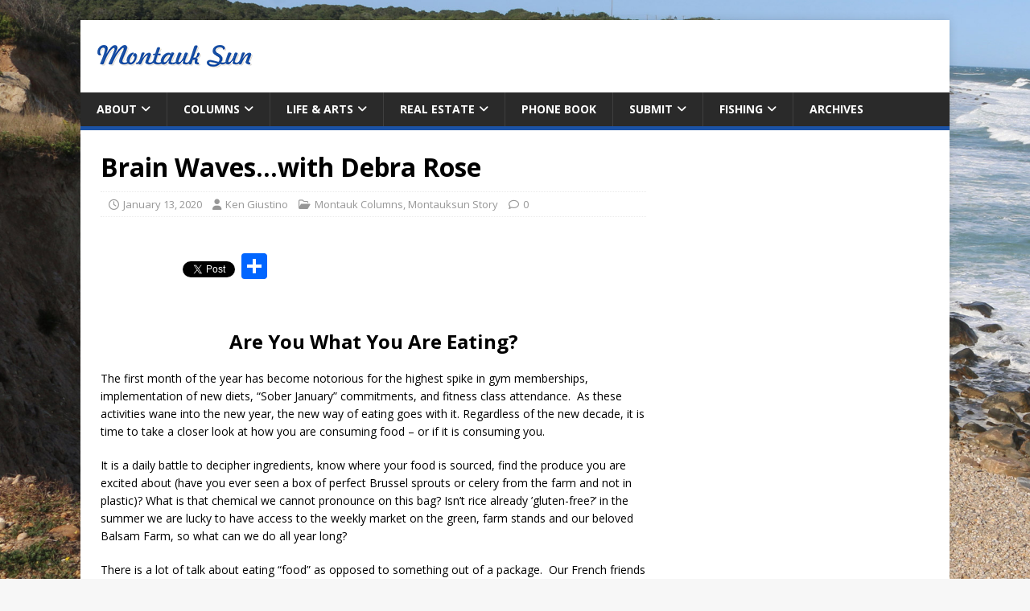

--- FILE ---
content_type: text/html; charset=UTF-8
request_url: https://www.montauksun.com/brain-waves-with-debra-rose-2/
body_size: 40711
content:
<!DOCTYPE html>
<html class="no-js" lang="en-US">
<head><style>img.lazy{min-height:1px}</style><link href="https://www.montauksun.com/wp-content/plugins/w3-total-cache/pub/js/lazyload.min.js" as="script">
<meta charset="UTF-8">
<meta name="viewport" content="width=device-width, initial-scale=1.0">
<link rel="profile" href="http://gmpg.org/xfn/11" />
<link rel="pingback" href="https://www.montauksun.com/xmlrpc.php" />
<title>Brain Waves&#8230;with Debra Rose &#8211; Montauk Sun</title>
<meta name='robots' content='max-image-preview:large' />
	<style>img:is([sizes="auto" i], [sizes^="auto," i]) { contain-intrinsic-size: 3000px 1500px }</style>
	<link rel='dns-prefetch' href='//static.addtoany.com' />
<link rel='dns-prefetch' href='//fonts.googleapis.com' />
<link rel="alternate" type="application/rss+xml" title="Montauk Sun &raquo; Feed" href="https://www.montauksun.com/feed/" />
<link rel="alternate" type="application/rss+xml" title="Montauk Sun &raquo; Comments Feed" href="https://www.montauksun.com/comments/feed/" />
<link rel="alternate" type="text/calendar" title="Montauk Sun &raquo; iCal Feed" href="https://www.montauksun.com/events/?ical=1" />
<link rel="alternate" type="application/rss+xml" title="Montauk Sun &raquo; Brain Waves&#8230;with Debra Rose Comments Feed" href="https://www.montauksun.com/brain-waves-with-debra-rose-2/feed/" />
<script type="text/javascript">
/* <![CDATA[ */
window._wpemojiSettings = {"baseUrl":"https:\/\/s.w.org\/images\/core\/emoji\/16.0.1\/72x72\/","ext":".png","svgUrl":"https:\/\/s.w.org\/images\/core\/emoji\/16.0.1\/svg\/","svgExt":".svg","source":{"concatemoji":"https:\/\/www.montauksun.com\/wp-includes\/js\/wp-emoji-release.min.js?ver=6.8.3"}};
/*! This file is auto-generated */
!function(s,n){var o,i,e;function c(e){try{var t={supportTests:e,timestamp:(new Date).valueOf()};sessionStorage.setItem(o,JSON.stringify(t))}catch(e){}}function p(e,t,n){e.clearRect(0,0,e.canvas.width,e.canvas.height),e.fillText(t,0,0);var t=new Uint32Array(e.getImageData(0,0,e.canvas.width,e.canvas.height).data),a=(e.clearRect(0,0,e.canvas.width,e.canvas.height),e.fillText(n,0,0),new Uint32Array(e.getImageData(0,0,e.canvas.width,e.canvas.height).data));return t.every(function(e,t){return e===a[t]})}function u(e,t){e.clearRect(0,0,e.canvas.width,e.canvas.height),e.fillText(t,0,0);for(var n=e.getImageData(16,16,1,1),a=0;a<n.data.length;a++)if(0!==n.data[a])return!1;return!0}function f(e,t,n,a){switch(t){case"flag":return n(e,"\ud83c\udff3\ufe0f\u200d\u26a7\ufe0f","\ud83c\udff3\ufe0f\u200b\u26a7\ufe0f")?!1:!n(e,"\ud83c\udde8\ud83c\uddf6","\ud83c\udde8\u200b\ud83c\uddf6")&&!n(e,"\ud83c\udff4\udb40\udc67\udb40\udc62\udb40\udc65\udb40\udc6e\udb40\udc67\udb40\udc7f","\ud83c\udff4\u200b\udb40\udc67\u200b\udb40\udc62\u200b\udb40\udc65\u200b\udb40\udc6e\u200b\udb40\udc67\u200b\udb40\udc7f");case"emoji":return!a(e,"\ud83e\udedf")}return!1}function g(e,t,n,a){var r="undefined"!=typeof WorkerGlobalScope&&self instanceof WorkerGlobalScope?new OffscreenCanvas(300,150):s.createElement("canvas"),o=r.getContext("2d",{willReadFrequently:!0}),i=(o.textBaseline="top",o.font="600 32px Arial",{});return e.forEach(function(e){i[e]=t(o,e,n,a)}),i}function t(e){var t=s.createElement("script");t.src=e,t.defer=!0,s.head.appendChild(t)}"undefined"!=typeof Promise&&(o="wpEmojiSettingsSupports",i=["flag","emoji"],n.supports={everything:!0,everythingExceptFlag:!0},e=new Promise(function(e){s.addEventListener("DOMContentLoaded",e,{once:!0})}),new Promise(function(t){var n=function(){try{var e=JSON.parse(sessionStorage.getItem(o));if("object"==typeof e&&"number"==typeof e.timestamp&&(new Date).valueOf()<e.timestamp+604800&&"object"==typeof e.supportTests)return e.supportTests}catch(e){}return null}();if(!n){if("undefined"!=typeof Worker&&"undefined"!=typeof OffscreenCanvas&&"undefined"!=typeof URL&&URL.createObjectURL&&"undefined"!=typeof Blob)try{var e="postMessage("+g.toString()+"("+[JSON.stringify(i),f.toString(),p.toString(),u.toString()].join(",")+"));",a=new Blob([e],{type:"text/javascript"}),r=new Worker(URL.createObjectURL(a),{name:"wpTestEmojiSupports"});return void(r.onmessage=function(e){c(n=e.data),r.terminate(),t(n)})}catch(e){}c(n=g(i,f,p,u))}t(n)}).then(function(e){for(var t in e)n.supports[t]=e[t],n.supports.everything=n.supports.everything&&n.supports[t],"flag"!==t&&(n.supports.everythingExceptFlag=n.supports.everythingExceptFlag&&n.supports[t]);n.supports.everythingExceptFlag=n.supports.everythingExceptFlag&&!n.supports.flag,n.DOMReady=!1,n.readyCallback=function(){n.DOMReady=!0}}).then(function(){return e}).then(function(){var e;n.supports.everything||(n.readyCallback(),(e=n.source||{}).concatemoji?t(e.concatemoji):e.wpemoji&&e.twemoji&&(t(e.twemoji),t(e.wpemoji)))}))}((window,document),window._wpemojiSettings);
/* ]]> */
</script>
<style id='wp-emoji-styles-inline-css' type='text/css'>

	img.wp-smiley, img.emoji {
		display: inline !important;
		border: none !important;
		box-shadow: none !important;
		height: 1em !important;
		width: 1em !important;
		margin: 0 0.07em !important;
		vertical-align: -0.1em !important;
		background: none !important;
		padding: 0 !important;
	}
</style>
<link rel='stylesheet' id='wp-block-library-css' href='https://www.montauksun.com/wp-includes/css/dist/block-library/style.min.css?ver=6.8.3' type='text/css' media='all' />
<style id='classic-theme-styles-inline-css' type='text/css'>
/*! This file is auto-generated */
.wp-block-button__link{color:#fff;background-color:#32373c;border-radius:9999px;box-shadow:none;text-decoration:none;padding:calc(.667em + 2px) calc(1.333em + 2px);font-size:1.125em}.wp-block-file__button{background:#32373c;color:#fff;text-decoration:none}
</style>
<style id='global-styles-inline-css' type='text/css'>
:root{--wp--preset--aspect-ratio--square: 1;--wp--preset--aspect-ratio--4-3: 4/3;--wp--preset--aspect-ratio--3-4: 3/4;--wp--preset--aspect-ratio--3-2: 3/2;--wp--preset--aspect-ratio--2-3: 2/3;--wp--preset--aspect-ratio--16-9: 16/9;--wp--preset--aspect-ratio--9-16: 9/16;--wp--preset--color--black: #000000;--wp--preset--color--cyan-bluish-gray: #abb8c3;--wp--preset--color--white: #ffffff;--wp--preset--color--pale-pink: #f78da7;--wp--preset--color--vivid-red: #cf2e2e;--wp--preset--color--luminous-vivid-orange: #ff6900;--wp--preset--color--luminous-vivid-amber: #fcb900;--wp--preset--color--light-green-cyan: #7bdcb5;--wp--preset--color--vivid-green-cyan: #00d084;--wp--preset--color--pale-cyan-blue: #8ed1fc;--wp--preset--color--vivid-cyan-blue: #0693e3;--wp--preset--color--vivid-purple: #9b51e0;--wp--preset--gradient--vivid-cyan-blue-to-vivid-purple: linear-gradient(135deg,rgba(6,147,227,1) 0%,rgb(155,81,224) 100%);--wp--preset--gradient--light-green-cyan-to-vivid-green-cyan: linear-gradient(135deg,rgb(122,220,180) 0%,rgb(0,208,130) 100%);--wp--preset--gradient--luminous-vivid-amber-to-luminous-vivid-orange: linear-gradient(135deg,rgba(252,185,0,1) 0%,rgba(255,105,0,1) 100%);--wp--preset--gradient--luminous-vivid-orange-to-vivid-red: linear-gradient(135deg,rgba(255,105,0,1) 0%,rgb(207,46,46) 100%);--wp--preset--gradient--very-light-gray-to-cyan-bluish-gray: linear-gradient(135deg,rgb(238,238,238) 0%,rgb(169,184,195) 100%);--wp--preset--gradient--cool-to-warm-spectrum: linear-gradient(135deg,rgb(74,234,220) 0%,rgb(151,120,209) 20%,rgb(207,42,186) 40%,rgb(238,44,130) 60%,rgb(251,105,98) 80%,rgb(254,248,76) 100%);--wp--preset--gradient--blush-light-purple: linear-gradient(135deg,rgb(255,206,236) 0%,rgb(152,150,240) 100%);--wp--preset--gradient--blush-bordeaux: linear-gradient(135deg,rgb(254,205,165) 0%,rgb(254,45,45) 50%,rgb(107,0,62) 100%);--wp--preset--gradient--luminous-dusk: linear-gradient(135deg,rgb(255,203,112) 0%,rgb(199,81,192) 50%,rgb(65,88,208) 100%);--wp--preset--gradient--pale-ocean: linear-gradient(135deg,rgb(255,245,203) 0%,rgb(182,227,212) 50%,rgb(51,167,181) 100%);--wp--preset--gradient--electric-grass: linear-gradient(135deg,rgb(202,248,128) 0%,rgb(113,206,126) 100%);--wp--preset--gradient--midnight: linear-gradient(135deg,rgb(2,3,129) 0%,rgb(40,116,252) 100%);--wp--preset--font-size--small: 13px;--wp--preset--font-size--medium: 20px;--wp--preset--font-size--large: 36px;--wp--preset--font-size--x-large: 42px;--wp--preset--spacing--20: 0.44rem;--wp--preset--spacing--30: 0.67rem;--wp--preset--spacing--40: 1rem;--wp--preset--spacing--50: 1.5rem;--wp--preset--spacing--60: 2.25rem;--wp--preset--spacing--70: 3.38rem;--wp--preset--spacing--80: 5.06rem;--wp--preset--shadow--natural: 6px 6px 9px rgba(0, 0, 0, 0.2);--wp--preset--shadow--deep: 12px 12px 50px rgba(0, 0, 0, 0.4);--wp--preset--shadow--sharp: 6px 6px 0px rgba(0, 0, 0, 0.2);--wp--preset--shadow--outlined: 6px 6px 0px -3px rgba(255, 255, 255, 1), 6px 6px rgba(0, 0, 0, 1);--wp--preset--shadow--crisp: 6px 6px 0px rgba(0, 0, 0, 1);}:where(.is-layout-flex){gap: 0.5em;}:where(.is-layout-grid){gap: 0.5em;}body .is-layout-flex{display: flex;}.is-layout-flex{flex-wrap: wrap;align-items: center;}.is-layout-flex > :is(*, div){margin: 0;}body .is-layout-grid{display: grid;}.is-layout-grid > :is(*, div){margin: 0;}:where(.wp-block-columns.is-layout-flex){gap: 2em;}:where(.wp-block-columns.is-layout-grid){gap: 2em;}:where(.wp-block-post-template.is-layout-flex){gap: 1.25em;}:where(.wp-block-post-template.is-layout-grid){gap: 1.25em;}.has-black-color{color: var(--wp--preset--color--black) !important;}.has-cyan-bluish-gray-color{color: var(--wp--preset--color--cyan-bluish-gray) !important;}.has-white-color{color: var(--wp--preset--color--white) !important;}.has-pale-pink-color{color: var(--wp--preset--color--pale-pink) !important;}.has-vivid-red-color{color: var(--wp--preset--color--vivid-red) !important;}.has-luminous-vivid-orange-color{color: var(--wp--preset--color--luminous-vivid-orange) !important;}.has-luminous-vivid-amber-color{color: var(--wp--preset--color--luminous-vivid-amber) !important;}.has-light-green-cyan-color{color: var(--wp--preset--color--light-green-cyan) !important;}.has-vivid-green-cyan-color{color: var(--wp--preset--color--vivid-green-cyan) !important;}.has-pale-cyan-blue-color{color: var(--wp--preset--color--pale-cyan-blue) !important;}.has-vivid-cyan-blue-color{color: var(--wp--preset--color--vivid-cyan-blue) !important;}.has-vivid-purple-color{color: var(--wp--preset--color--vivid-purple) !important;}.has-black-background-color{background-color: var(--wp--preset--color--black) !important;}.has-cyan-bluish-gray-background-color{background-color: var(--wp--preset--color--cyan-bluish-gray) !important;}.has-white-background-color{background-color: var(--wp--preset--color--white) !important;}.has-pale-pink-background-color{background-color: var(--wp--preset--color--pale-pink) !important;}.has-vivid-red-background-color{background-color: var(--wp--preset--color--vivid-red) !important;}.has-luminous-vivid-orange-background-color{background-color: var(--wp--preset--color--luminous-vivid-orange) !important;}.has-luminous-vivid-amber-background-color{background-color: var(--wp--preset--color--luminous-vivid-amber) !important;}.has-light-green-cyan-background-color{background-color: var(--wp--preset--color--light-green-cyan) !important;}.has-vivid-green-cyan-background-color{background-color: var(--wp--preset--color--vivid-green-cyan) !important;}.has-pale-cyan-blue-background-color{background-color: var(--wp--preset--color--pale-cyan-blue) !important;}.has-vivid-cyan-blue-background-color{background-color: var(--wp--preset--color--vivid-cyan-blue) !important;}.has-vivid-purple-background-color{background-color: var(--wp--preset--color--vivid-purple) !important;}.has-black-border-color{border-color: var(--wp--preset--color--black) !important;}.has-cyan-bluish-gray-border-color{border-color: var(--wp--preset--color--cyan-bluish-gray) !important;}.has-white-border-color{border-color: var(--wp--preset--color--white) !important;}.has-pale-pink-border-color{border-color: var(--wp--preset--color--pale-pink) !important;}.has-vivid-red-border-color{border-color: var(--wp--preset--color--vivid-red) !important;}.has-luminous-vivid-orange-border-color{border-color: var(--wp--preset--color--luminous-vivid-orange) !important;}.has-luminous-vivid-amber-border-color{border-color: var(--wp--preset--color--luminous-vivid-amber) !important;}.has-light-green-cyan-border-color{border-color: var(--wp--preset--color--light-green-cyan) !important;}.has-vivid-green-cyan-border-color{border-color: var(--wp--preset--color--vivid-green-cyan) !important;}.has-pale-cyan-blue-border-color{border-color: var(--wp--preset--color--pale-cyan-blue) !important;}.has-vivid-cyan-blue-border-color{border-color: var(--wp--preset--color--vivid-cyan-blue) !important;}.has-vivid-purple-border-color{border-color: var(--wp--preset--color--vivid-purple) !important;}.has-vivid-cyan-blue-to-vivid-purple-gradient-background{background: var(--wp--preset--gradient--vivid-cyan-blue-to-vivid-purple) !important;}.has-light-green-cyan-to-vivid-green-cyan-gradient-background{background: var(--wp--preset--gradient--light-green-cyan-to-vivid-green-cyan) !important;}.has-luminous-vivid-amber-to-luminous-vivid-orange-gradient-background{background: var(--wp--preset--gradient--luminous-vivid-amber-to-luminous-vivid-orange) !important;}.has-luminous-vivid-orange-to-vivid-red-gradient-background{background: var(--wp--preset--gradient--luminous-vivid-orange-to-vivid-red) !important;}.has-very-light-gray-to-cyan-bluish-gray-gradient-background{background: var(--wp--preset--gradient--very-light-gray-to-cyan-bluish-gray) !important;}.has-cool-to-warm-spectrum-gradient-background{background: var(--wp--preset--gradient--cool-to-warm-spectrum) !important;}.has-blush-light-purple-gradient-background{background: var(--wp--preset--gradient--blush-light-purple) !important;}.has-blush-bordeaux-gradient-background{background: var(--wp--preset--gradient--blush-bordeaux) !important;}.has-luminous-dusk-gradient-background{background: var(--wp--preset--gradient--luminous-dusk) !important;}.has-pale-ocean-gradient-background{background: var(--wp--preset--gradient--pale-ocean) !important;}.has-electric-grass-gradient-background{background: var(--wp--preset--gradient--electric-grass) !important;}.has-midnight-gradient-background{background: var(--wp--preset--gradient--midnight) !important;}.has-small-font-size{font-size: var(--wp--preset--font-size--small) !important;}.has-medium-font-size{font-size: var(--wp--preset--font-size--medium) !important;}.has-large-font-size{font-size: var(--wp--preset--font-size--large) !important;}.has-x-large-font-size{font-size: var(--wp--preset--font-size--x-large) !important;}
:where(.wp-block-post-template.is-layout-flex){gap: 1.25em;}:where(.wp-block-post-template.is-layout-grid){gap: 1.25em;}
:where(.wp-block-columns.is-layout-flex){gap: 2em;}:where(.wp-block-columns.is-layout-grid){gap: 2em;}
:root :where(.wp-block-pullquote){font-size: 1.5em;line-height: 1.6;}
</style>
<link rel='stylesheet' id='contact-form-7-css' href='https://www.montauksun.com/wp-content/plugins/contact-form-7/includes/css/styles.css?ver=6.1.3' type='text/css' media='all' />
<link rel='stylesheet' id='page-list-style-css' href='https://www.montauksun.com/wp-content/plugins/sitemap/css/page-list.css?ver=4.3' type='text/css' media='all' />
<link rel='stylesheet' id='parent-style-css' href='https://www.montauksun.com/wp-content/themes/mh-magazine-lite/style.css?ver=6.8.3' type='text/css' media='all' />
<link rel='stylesheet' id='mh-google-fonts-css' href='https://fonts.googleapis.com/css?family=Open+Sans:400,400italic,700,600' type='text/css' media='all' />
<link rel='stylesheet' id='mh-magazine-lite-css' href='https://www.montauksun.com/wp-content/themes/mh-magazine-lite-child/style.css?ver=2.10.0' type='text/css' media='all' />
<link rel='stylesheet' id='mh-font-awesome-css' href='https://www.montauksun.com/wp-content/themes/mh-magazine-lite/includes/font-awesome.min.css' type='text/css' media='all' />
<link rel='stylesheet' id='addtoany-css' href='https://www.montauksun.com/wp-content/plugins/add-to-any/addtoany.min.css?ver=1.16' type='text/css' media='all' />
<script type="text/javascript" id="addtoany-core-js-before">
/* <![CDATA[ */
window.a2a_config=window.a2a_config||{};a2a_config.callbacks=[];a2a_config.overlays=[];a2a_config.templates={};
/* ]]> */
</script>
<script type="text/javascript" defer src="https://static.addtoany.com/menu/page.js" id="addtoany-core-js"></script>
<script type="text/javascript" src="https://www.montauksun.com/wp-includes/js/jquery/jquery.min.js?ver=3.7.1" id="jquery-core-js"></script>
<script type="text/javascript" src="https://www.montauksun.com/wp-includes/js/jquery/jquery-migrate.min.js?ver=3.4.1" id="jquery-migrate-js"></script>
<script type="text/javascript" defer src="https://www.montauksun.com/wp-content/plugins/add-to-any/addtoany.min.js?ver=1.1" id="addtoany-jquery-js"></script>
<script type="text/javascript" id="mh-scripts-js-extra">
/* <![CDATA[ */
var mh_magazine = {"text":{"toggle_menu":"Toggle Menu"}};
/* ]]> */
</script>
<script type="text/javascript" src="https://www.montauksun.com/wp-content/themes/mh-magazine-lite/js/scripts.js?ver=2.10.0" id="mh-scripts-js"></script>
<link rel="https://api.w.org/" href="https://www.montauksun.com/wp-json/" /><link rel="alternate" title="JSON" type="application/json" href="https://www.montauksun.com/wp-json/wp/v2/posts/11127" /><link rel="EditURI" type="application/rsd+xml" title="RSD" href="https://www.montauksun.com/xmlrpc.php?rsd" />
<meta name="generator" content="WordPress 6.8.3" />
<link rel="canonical" href="https://www.montauksun.com/brain-waves-with-debra-rose-2/" />
<link rel='shortlink' href='https://www.montauksun.com/?p=11127' />
<link rel="alternate" title="oEmbed (JSON)" type="application/json+oembed" href="https://www.montauksun.com/wp-json/oembed/1.0/embed?url=https%3A%2F%2Fwww.montauksun.com%2Fbrain-waves-with-debra-rose-2%2F" />
<link rel="alternate" title="oEmbed (XML)" type="text/xml+oembed" href="https://www.montauksun.com/wp-json/oembed/1.0/embed?url=https%3A%2F%2Fwww.montauksun.com%2Fbrain-waves-with-debra-rose-2%2F&#038;format=xml" />
<meta name="tec-api-version" content="v1"><meta name="tec-api-origin" content="https://www.montauksun.com"><link rel="alternate" href="https://www.montauksun.com/wp-json/tribe/events/v1/" /><!--[if lt IE 9]>
<script src="https://www.montauksun.com/wp-content/themes/mh-magazine-lite/js/css3-mediaqueries.js"></script>
<![endif]-->
<style type="text/css" id="custom-background-css">
body.custom-background { background-image: url("https://www.montauksun.com/wp-content/uploads/2017/06/background-photo-2.jpg"); background-position: center center; background-size: cover; background-repeat: no-repeat; background-attachment: fixed; }
</style>
	</head>
<body id="mh-mobile" class="wp-singular post-template-default single single-post postid-11127 single-format-standard custom-background wp-custom-logo wp-theme-mh-magazine-lite wp-child-theme-mh-magazine-lite-child tribe-no-js mh-right-sb" itemscope="itemscope" itemtype="https://schema.org/WebPage">
<div class="mh-container mh-container-outer">
<div class="mh-header-mobile-nav mh-clearfix"></div>
<header class="mh-header" itemscope="itemscope" itemtype="https://schema.org/WPHeader">
	<div class="mh-container mh-container-inner mh-row mh-clearfix">
		<div class="mh-custom-header mh-clearfix">
<div class="mh-site-identity">
<div class="mh-site-logo" role="banner" itemscope="itemscope" itemtype="https://schema.org/Brand">
<a href="https://www.montauksun.com/" class="custom-logo-link" rel="home"><img width="200" height="50" src="data:image/svg+xml,%3Csvg%20xmlns='http://www.w3.org/2000/svg'%20viewBox='0%200%20200%2050'%3E%3C/svg%3E" data-src="https://www.montauksun.com/wp-content/uploads/2017/05/logo.png" class="custom-logo lazy" alt="Montauk Sun" decoding="async" /></a></div>
</div>
</div>
	</div>
	<div class="mh-main-nav-wrap">
		<nav class="mh-navigation mh-main-nav mh-container mh-container-inner mh-clearfix" itemscope="itemscope" itemtype="https://schema.org/SiteNavigationElement">
			<div class="menu-menu-1-container"><ul id="menu-menu-1" class="menu"><li id="menu-item-4998" class="menu-item menu-item-type-post_type menu-item-object-page menu-item-has-children menu-item-4998"><a href="https://www.montauksun.com/about-us/">About</a>
<ul class="sub-menu">
	<li id="menu-item-6172" class="menu-item menu-item-type-custom menu-item-object-custom menu-item-6172"><a target="_blank" href="https://www.montauksun.com/2025-rates-and-availability-and-manhattan-locations/">Advertising</a></li>
	<li id="menu-item-5003" class="menu-item menu-item-type-post_type menu-item-object-page menu-item-5003"><a href="https://www.montauksun.com/contact/">Contact</a></li>
	<li id="menu-item-5006" class="menu-item menu-item-type-post_type menu-item-object-page menu-item-5006"><a href="https://www.montauksun.com/link-to-us/">Link to Us</a></li>
</ul>
</li>
<li id="menu-item-4941" class="menu-item menu-item-type-taxonomy menu-item-object-category current-post-ancestor current-menu-parent current-post-parent menu-item-has-children menu-item-4941"><a href="https://www.montauksun.com/category/columns/">Columns</a>
<ul class="sub-menu">
	<li id="menu-item-4936" class="menu-item menu-item-type-taxonomy menu-item-object-category current-post-ancestor current-menu-parent current-post-parent menu-item-4936"><a href="https://www.montauksun.com/category/columns/">Columns</a></li>
	<li id="menu-item-4937" class="menu-item menu-item-type-taxonomy menu-item-object-category menu-item-4937"><a href="https://www.montauksun.com/category/restaurant-reviews/">Restaurant Reviews</a></li>
</ul>
</li>
<li id="menu-item-91" class="menu-item menu-item-type-post_type menu-item-object-page menu-item-has-children menu-item-91"><a href="https://www.montauksun.com/whats-happening/">Life &#038; Arts</a>
<ul class="sub-menu">
	<li id="menu-item-19427" class="menu-item menu-item-type-custom menu-item-object-custom menu-item-19427"><a href="/events/">What&#8217;s Happening</a></li>
	<li id="menu-item-4954" class="menu-item menu-item-type-taxonomy menu-item-object-life_and_arts_type menu-item-4954"><a href="https://www.montauksun.com/life-arts/entertainment/">Entertainment</a></li>
	<li id="menu-item-4955" class="menu-item menu-item-type-taxonomy menu-item-object-life_and_arts_type menu-item-4955"><a href="https://www.montauksun.com/life-arts/motels-hotels/">Motels &amp; Hotels</a></li>
	<li id="menu-item-4956" class="menu-item menu-item-type-taxonomy menu-item-object-life_and_arts_type menu-item-4956"><a href="https://www.montauksun.com/life-arts/spas/">Spas</a></li>
	<li id="menu-item-7417" class="menu-item menu-item-type-post_type menu-item-object-page menu-item-7417"><a href="https://www.montauksun.com/comics-puzzles/">Comics &#038; Puzzles</a></li>
</ul>
</li>
<li id="menu-item-4978" class="menu-item menu-item-type-custom menu-item-object-custom menu-item-has-children menu-item-4978"><a href="http://www.montauksun.com/real-estate/">Real Estate</a>
<ul class="sub-menu">
	<li id="menu-item-4979" class="menu-item menu-item-type-custom menu-item-object-custom menu-item-4979"><a href="http://www.montauksun.com/real-estate/">Classified</a></li>
</ul>
</li>
<li id="menu-item-4980" class="menu-item menu-item-type-custom menu-item-object-custom menu-item-4980"><a href="http://www.montauksun.com/phone-book/">Phone Book</a></li>
<li id="menu-item-5021" class="menu-item menu-item-type-post_type menu-item-object-page menu-item-has-children menu-item-5021"><a href="https://www.montauksun.com/press-releaseletter-to-editor/">Submit</a>
<ul class="sub-menu">
	<li id="menu-item-134" class="menu-item menu-item-type-post_type menu-item-object-page menu-item-134"><a href="https://www.montauksun.com/press-releaseletter-to-editor/">Submit Press Release/Letter To Editor</a></li>
	<li id="menu-item-135" class="menu-item menu-item-type-custom menu-item-object-custom menu-item-135"><a href="mailto:submit@montauksun.com">Submit Story</a></li>
</ul>
</li>
<li id="menu-item-4961" class="menu-item menu-item-type-taxonomy menu-item-object-fishing_types menu-item-has-children menu-item-4961"><a href="https://www.montauksun.com/fishing/fishing-tournaments/">Fishing</a>
<ul class="sub-menu">
	<li id="menu-item-4957" class="menu-item menu-item-type-taxonomy menu-item-object-fishing_types menu-item-4957"><a href="https://www.montauksun.com/fishing/fishing-tournaments/">Fishing Tournaments</a></li>
	<li id="menu-item-4958" class="menu-item menu-item-type-taxonomy menu-item-object-fishing_types menu-item-4958"><a href="https://www.montauksun.com/fishing/marinas/">Marinas</a></li>
	<li id="menu-item-4959" class="menu-item menu-item-type-taxonomy menu-item-object-fishing_types menu-item-4959"><a href="https://www.montauksun.com/fishing/montauk-charter-boats/">Montauk Charter Boats</a></li>
	<li id="menu-item-4960" class="menu-item menu-item-type-taxonomy menu-item-object-fishing_types menu-item-4960"><a href="https://www.montauksun.com/fishing/montauk-party-boats/">Montauk Party Boats</a></li>
</ul>
</li>
<li id="menu-item-14616" class="menu-item menu-item-type-custom menu-item-object-custom menu-item-14616"><a href="https://issuu.com/montauksun8">Archives</a></li>
</ul></div>		</nav>
	</div>
</header><div class="mh-wrapper mh-clearfix">
	<div id="main-content" class="mh-content" role="main" itemprop="mainContentOfPage"><article id="post-11127" class="post-11127 post type-post status-publish format-standard hentry category-columns category-montauk-sun-story">
	<header class="entry-header mh-clearfix"><h1 class="entry-title">Brain Waves&#8230;with Debra Rose</h1><p class="mh-meta entry-meta">
<span class="entry-meta-date updated"><i class="far fa-clock"></i><a href="https://www.montauksun.com/2020/01/">January 13, 2020</a></span>
<span class="entry-meta-author author vcard"><i class="fa fa-user"></i><a class="fn" href="https://www.montauksun.com/author/mtkken/">Ken Giustino</a></span>
<span class="entry-meta-categories"><i class="far fa-folder-open"></i><a href="https://www.montauksun.com/category/columns/" rel="category tag">Montauk Columns</a>, <a href="https://www.montauksun.com/category/montauk-sun-story/" rel="category tag">Montauksun Story</a></span>
<span class="entry-meta-comments"><i class="far fa-comment"></i><a class="mh-comment-scroll" href="https://www.montauksun.com/brain-waves-with-debra-rose-2/#mh-comments">0</a></span>
</p>
	</header>
	<div id="block-14" class="mh-widget mh-posts-1 widget_block"></div>	<div class="entry-content mh-clearfix"><div class="addtoany_share_save_container addtoany_content addtoany_content_top"><div class="a2a_kit a2a_kit_size_32 addtoany_list" data-a2a-url="https://www.montauksun.com/brain-waves-with-debra-rose-2/" data-a2a-title="Brain Waves…with Debra Rose"><a class="a2a_button_facebook_like addtoany_special_service" data-layout="button" data-href="https://www.montauksun.com/brain-waves-with-debra-rose-2/"></a><a class="a2a_button_twitter_tweet addtoany_special_service" data-url="https://www.montauksun.com/brain-waves-with-debra-rose-2/" data-text="Brain Waves…with Debra Rose"></a><a class="a2a_dd addtoany_share_save addtoany_share" href="https://www.addtoany.com/share"></a></div></div><p>&nbsp;</p>
<h2 style="text-align: center;">Are You What You Are Eating?</h2>
<p>The first month of the year has become notorious for the highest spike in gym memberships, implementation of new diets, “Sober January” commitments, and fitness class attendance.  As these activities wane into the new year, the new way of eating goes with it. Regardless of the new decade, it is time to take a closer look at how you are consuming food – or if it is consuming you.</p>
<p>It is a daily battle to decipher ingredients, know where your food is sourced, find the produce you are excited about (have you ever seen a box of perfect Brussel sprouts or celery from the farm and not in plastic)? What is that chemical we cannot pronounce on this bag? Isn’t rice already ’gluten-free?’ in the summer we are lucky to have access to the weekly market on the green, farm stands and our beloved Balsam Farm, so what can we do all year long?</p>
<p>There is a lot of talk about eating “food” as opposed to something out of a package.  Our French friends famously say, you can go into many markets in the United States and not find any ‘food‘ to eat.  They are not talking about the abundance of snacks, beverages, candy and frozen “food,” they are referring to actual food.  The kind that goes bad when not eaten in a few days, that has real and not laboratory-crafted nutritional value and does not come in a box or package to be prepared.  Eating real food is not only the best for you, it is efficient. No need to read a label or get pulled into the marketing and advertising of how healthy something is. Real food just is. It doesn’t need to shout.</p>
<p>We see a societal push toward “plant-based” diets, but that can still mean products that have to tell you they are healthy.  Your average head of lettuce quietly waits in the produce section, and does not have to advertise a thing. This is why we should pay attention.</p>
<p>Embracing more plants in your life does not equate to ‘going vegan’ or being trendy. Perhaps they can become more central to your daily life.  When you crowd your plate and your meals with fresh vegetables and fresh fruit, your health, nutrition and energy start to shift.  Have you noticed the difference between the color of a farm fresh egg and one from the regular supermarket? What might be happening to your body when you consume something that has been sitting on the shelf for weeks and months versus something local and right from the farm?</p>
<p>Maybe it is time to set a goal of having a mini-garden, even if it is just herbs.</p>
<p>The more natural the food, the more you pay attention to what and how you are eating, and the more satisfied you are with less.  With so many processed and packaged foods on the market, eating becomes a mindless and visually numbing activity.  When you see bright red peppers, sun-gold baby tomatoes and hunter green bunches of kale, you instinctively know you will feel better when consuming these than something out of a package.   While it is challenging in the winter months to eat with the seasons and eat as many whole foods as possible, your mind, body and spirit will thank you.</p>
<p>&nbsp;</p>
	</div></article><nav class="mh-post-nav mh-row mh-clearfix" itemscope="itemscope" itemtype="https://schema.org/SiteNavigationElement">
<div class="mh-col-1-2 mh-post-nav-item mh-post-nav-prev">
<a href="https://www.montauksun.com/the-lighting-of-the-montauk-lighthouse/" rel="prev"><img width="80" height="60" src="data:image/svg+xml,%3Csvg%20xmlns='http://www.w3.org/2000/svg'%20viewBox='0%200%2080%2060'%3E%3C/svg%3E" data-src="https://www.montauksun.com/wp-content/uploads/2019/12/Lighthouse-Featured-80x60.jpg" class="attachment-mh-magazine-lite-small size-mh-magazine-lite-small wp-post-image lazy" alt="" decoding="async" data-srcset="https://www.montauksun.com/wp-content/uploads/2019/12/Lighthouse-Featured-80x60.jpg 80w, https://www.montauksun.com/wp-content/uploads/2019/12/Lighthouse-Featured-326x245.jpg 326w" data-sizes="(max-width: 80px) 100vw, 80px" /><span>Previous</span><p>The Lighting of the Montauk Lighthouse</p></a></div>
<div class="mh-col-1-2 mh-post-nav-item mh-post-nav-next">
<a href="https://www.montauksun.com/happy-new-year-2020-quiz/" rel="next"><img width="80" height="60" src="data:image/svg+xml,%3Csvg%20xmlns='http://www.w3.org/2000/svg'%20viewBox='0%200%2080%2060'%3E%3C/svg%3E" data-src="https://www.montauksun.com/wp-content/uploads/2020/01/2020-Featured-80x60.jpg" class="attachment-mh-magazine-lite-small size-mh-magazine-lite-small wp-post-image lazy" alt="" decoding="async" data-srcset="https://www.montauksun.com/wp-content/uploads/2020/01/2020-Featured-80x60.jpg 80w, https://www.montauksun.com/wp-content/uploads/2020/01/2020-Featured-326x245.jpg 326w" data-sizes="(max-width: 80px) 100vw, 80px" /><span>Next</span><p>Happy &#8216;New&#8217; Year 2020 Quiz</p></a></div>
</nav>
	</div>
	<aside class="mh-widget-col-1 mh-sidebar" itemscope="itemscope" itemtype="http://schema.org/WPSideBar"><div id="block-19" class="mh-widget widget_block"></div></aside></div>
	<footer class="mh-footer" itemscope="itemscope" itemtype="http://schema.org/WPFooter">
		<div class="mh-container mh-container-inner mh-footer-widgets mh-row clearfix">
							<div class="mh-col-1-4 mh-widget-col-1 mh-footer-area mh-footer-1">
					<div id="a2a_follow_widget-2" class="mh-footer-widget widget_a2a_follow_widget"><h6 class="mh-widget-title mh-footer-widget-title"><span class="mh-widget-title-inner mh-footer-widget-title-inner">Follow Us</span></h6><div class="a2a_kit a2a_kit_size_32 a2a_follow addtoany_list"><a class="a2a_button_facebook" href="https://www.facebook.com/The-Montauk-Sun-63893076916" title="Facebook" rel="noopener" target="_blank"></a></div></div>				</div>
										<div class="mh-col-1-4 mh-widget-col-1 mh-footer-area mh-footer-2">
					
		<div id="recent-posts-3" class="mh-footer-widget widget_recent_entries">
		<h6 class="mh-widget-title mh-footer-widget-title"><span class="mh-widget-title-inner mh-footer-widget-title-inner">Recent Posts</span></h6>
		<ul>
											<li>
					<a href="https://www.montauksun.com/the-15th-annual-montauk-music-festival/">The 15th Annual Montauk Music Festival</a>
									</li>
											<li>
					<a href="https://www.montauksun.com/the-montauk-suns-halfway-to-summer-party-at-the-shagwong/">The Montauk Sun&#8217;s HALFWAY TO SUMMER PARTY at the Shagwong</a>
									</li>
											<li>
					<a href="https://www.montauksun.com/surfing-montauk-with-debra-rose-winter-2026/">Surfing Montauk with Debra Rose: Winter 2026</a>
									</li>
											<li>
					<a href="https://www.montauksun.com/a-journey-through-books-with-sue-giustino-2-2/">A Journey Through Books&#8230;with Sue Giustino</a>
									</li>
											<li>
					<a href="https://www.montauksun.com/the-64th-grand-marshal-of-montauks-st-patricks-day-paradetommy-grenci/">The 64th Grand Marshal of Montauk’s St. Patrick’s Day Parade…Tommy Grenci</a>
									</li>
					</ul>

		</div>				</div>
										<div class="mh-col-1-4 mh-widget-col-1 mh-footer-area mh-footer-3">
					<div id="nav_menu-2" class="mh-footer-widget widget_nav_menu"><h6 class="mh-widget-title mh-footer-widget-title"><span class="mh-widget-title-inner mh-footer-widget-title-inner">Menu</span></h6><div class="menu-footer-menu-container"><ul id="menu-footer-menu" class="menu"><li id="menu-item-4997" class="menu-item menu-item-type-post_type menu-item-object-page menu-item-4997"><a href="https://www.montauksun.com/about-us/">About Us</a></li>
<li id="menu-item-4989" class="menu-item menu-item-type-custom menu-item-object-custom menu-item-4989"><a href="http://www.montauksun.com/category/columns/">Montauk Columns</a></li>
<li id="menu-item-4990" class="menu-item menu-item-type-custom menu-item-object-custom menu-item-4990"><a href="http://www.montauksun.com/whats-happening/">Life &#038; Arts</a></li>
<li id="menu-item-4991" class="menu-item menu-item-type-custom menu-item-object-custom menu-item-4991"><a href="http://www.montauksun.com/real-estate/">Real Estate</a></li>
<li id="menu-item-4994" class="menu-item menu-item-type-custom menu-item-object-custom menu-item-4994"><a href="http://www.montauksun.com/fishing/fishing-tournaments/">Fishing</a></li>
<li id="menu-item-5004" class="menu-item menu-item-type-post_type menu-item-object-page menu-item-5004"><a href="https://www.montauksun.com/site-index/">Site Index</a></li>
<li id="menu-item-5008" class="menu-item menu-item-type-post_type menu-item-object-page menu-item-5008"><a href="https://www.montauksun.com/privacy-statement/">Privacy</a></li>
<li id="menu-item-7409" class="menu-item menu-item-type-post_type_archive menu-item-object-life_arts menu-item-7409"><a href="https://www.montauksun.com/life-arts/">All Life and Arts</a></li>
</ul></div></div>				</div>
										<div class="mh-col-1-4 mh-widget-col-1 mh-footer-area mh-footer-4">
					<div id="block-18" class="mh-footer-widget widget_block"></div>				</div>
					</div>
	</footer>
<div class="mh-copyright-wrap">
	<div class="mh-container mh-container-inner clearfix">
		<p class="mh-copyright">Copyright &copy; 2026 | Montauk Sun</p>
	</div>
</div>
</div><!-- .mh-container-outer -->
<script type="speculationrules">
{"prefetch":[{"source":"document","where":{"and":[{"href_matches":"\/*"},{"not":{"href_matches":["\/wp-*.php","\/wp-admin\/*","\/wp-content\/uploads\/*","\/wp-content\/*","\/wp-content\/plugins\/*","\/wp-content\/themes\/mh-magazine-lite-child\/*","\/wp-content\/themes\/mh-magazine-lite\/*","\/*\\?(.+)"]}},{"not":{"selector_matches":"a[rel~=\"nofollow\"]"}},{"not":{"selector_matches":".no-prefetch, .no-prefetch a"}}]},"eagerness":"conservative"}]}
</script>
		<script>
		( function ( body ) {
			'use strict';
			body.className = body.className.replace( /\btribe-no-js\b/, 'tribe-js' );
		} )( document.body );
		</script>
		<script> /* <![CDATA[ */var tribe_l10n_datatables = {"aria":{"sort_ascending":": activate to sort column ascending","sort_descending":": activate to sort column descending"},"length_menu":"Show _MENU_ entries","empty_table":"No data available in table","info":"Showing _START_ to _END_ of _TOTAL_ entries","info_empty":"Showing 0 to 0 of 0 entries","info_filtered":"(filtered from _MAX_ total entries)","zero_records":"No matching records found","search":"Search:","all_selected_text":"All items on this page were selected. ","select_all_link":"Select all pages","clear_selection":"Clear Selection.","pagination":{"all":"All","next":"Next","previous":"Previous"},"select":{"rows":{"0":"","_":": Selected %d rows","1":": Selected 1 row"}},"datepicker":{"dayNames":["Sunday","Monday","Tuesday","Wednesday","Thursday","Friday","Saturday"],"dayNamesShort":["Sun","Mon","Tue","Wed","Thu","Fri","Sat"],"dayNamesMin":["S","M","T","W","T","F","S"],"monthNames":["January","February","March","April","May","June","July","August","September","October","November","December"],"monthNamesShort":["January","February","March","April","May","June","July","August","September","October","November","December"],"monthNamesMin":["Jan","Feb","Mar","Apr","May","Jun","Jul","Aug","Sep","Oct","Nov","Dec"],"nextText":"Next","prevText":"Prev","currentText":"Today","closeText":"Done","today":"Today","clear":"Clear"}};/* ]]> */ </script><script type="text/javascript" src="https://www.montauksun.com/wp-content/plugins/the-events-calendar/common/build/js/user-agent.js?ver=da75d0bdea6dde3898df" id="tec-user-agent-js"></script>
<script type="text/javascript" src="https://www.montauksun.com/wp-includes/js/dist/hooks.min.js?ver=4d63a3d491d11ffd8ac6" id="wp-hooks-js"></script>
<script type="text/javascript" src="https://www.montauksun.com/wp-includes/js/dist/i18n.min.js?ver=5e580eb46a90c2b997e6" id="wp-i18n-js"></script>
<script type="text/javascript" id="wp-i18n-js-after">
/* <![CDATA[ */
wp.i18n.setLocaleData( { 'text direction\u0004ltr': [ 'ltr' ] } );
/* ]]> */
</script>
<script type="text/javascript" src="https://www.montauksun.com/wp-content/plugins/contact-form-7/includes/swv/js/index.js?ver=6.1.3" id="swv-js"></script>
<script type="text/javascript" id="contact-form-7-js-before">
/* <![CDATA[ */
var wpcf7 = {
    "api": {
        "root": "https:\/\/www.montauksun.com\/wp-json\/",
        "namespace": "contact-form-7\/v1"
    },
    "cached": 1
};
/* ]]> */
</script>
<script type="text/javascript" src="https://www.montauksun.com/wp-content/plugins/contact-form-7/includes/js/index.js?ver=6.1.3" id="contact-form-7-js"></script>
<script>window.w3tc_lazyload=1,window.lazyLoadOptions={elements_selector:".lazy",callback_loaded:function(t){var e;try{e=new CustomEvent("w3tc_lazyload_loaded",{detail:{e:t}})}catch(a){(e=document.createEvent("CustomEvent")).initCustomEvent("w3tc_lazyload_loaded",!1,!1,{e:t})}window.dispatchEvent(e)}}</script><script async src="https://www.montauksun.com/wp-content/plugins/w3-total-cache/pub/js/lazyload.min.js"></script></body>
</html><!--
Performance optimized by Redis Object Cache. Learn more: https://wprediscache.com

Retrieved 2950 objects (319 KB) from Redis using PhpRedis (v6.2.0).
-->

<!--
Performance optimized by W3 Total Cache. Learn more: https://www.boldgrid.com/w3-total-cache/

Lazy Loading

Served from: www.montauksun.com @ 2026-01-29 20:46:45 by W3 Total Cache
-->

--- FILE ---
content_type: text/css
request_url: https://www.montauksun.com/wp-content/themes/mh-magazine-lite-child/style.css?ver=2.10.0
body_size: 590
content:
/* 
Theme Name:		 MH Magazine Lite Child
Description:	 MH Magazine Lite Child theme
Author:			 Justin Hansen
Template:		 mh-magazine-lite
Version:		 1.0.0
Text Domain:	 MH-Magazine-Lite-child
-------------------------------------------------------------- */ 

/* =Theme customization starts here
------------------------------------------------------- */

.mh-main-nav, .mh-widget-title, .mh-slider-caption{
    border-bottom-color: #1B52A5;
}

input[type=text]:hover, input[type=email]:hover, input[type=tel]:hover, input[type=url]:hover, textarea:hover {
    border-color: #1B52A5;
}

.mh-main-nav li:hover, .mh-main-nav li:active, .mh-main-nav .menu > .current-menu-item, input[type=submit] {
    background: #1B52A5;
}

.mh-loop-content {
    padding: 2%;
}

.mh-loop-content:nth-child(odd), .mh-loop-item:nth-child(odd) {
    background-color: #F0F0F0;
}

#archive_search {
    padding-bottom: 15px;
}

#archive_search input[type="submit"] {
    font-size: 17px;
    padding: 10px 0px;
    width: 25%;
}

#archive_search select.search_category {
    border: 1px solid rgba(0, 0, 0, 0.1);
    vertical-align: middle;
    width: 100%;
    font-size: 16px;
    padding: 10px 15px;
    background: #f5f5f5;
}

input.search_keyword {
    font-size: 16px;
    padding: 10px 15px;
    width: 70%;
 }

.entry-content a {
    color: #1B52A5;
    text-decoration: underline;
}

.entry-content a:hover, .entry-content a:active {
    color: #1B52A5;
    text-decoration: none;
}